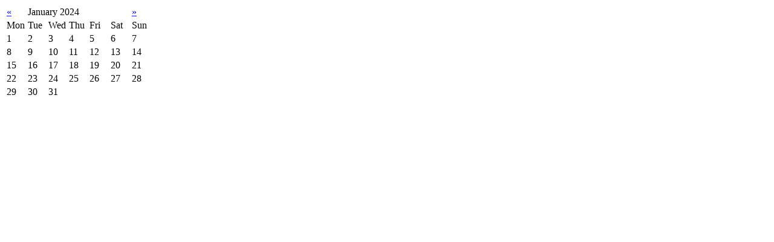

--- FILE ---
content_type: text/html
request_url: https://www.diyarbakir.bel.tr/en/?option=com_k2&view=itemlist&task=calendar&month=1&year=2024&catid=49&Itemid=1655
body_size: 425
content:
<table class="calendar">
<tr>
<td class="calendarNavMonthPrev"><a class="calendarNavLink" href="/index.php?option=com_k2&amp;view=itemlist&amp;task=calendar&amp;month=12&amp;year=2023&amp;catid=49&amp;Itemid=1655">&laquo;</a></td>
<td class="calendarCurrentMonth" colspan="5">January 2024</td>
<td class="calendarNavMonthNext"><a class="calendarNavLink" href="/index.php?option=com_k2&amp;view=itemlist&amp;task=calendar&amp;month=2&amp;year=2024&amp;catid=49&amp;Itemid=1655">&raquo;</a></td>
</tr>
<tr>
<td class="calendarDayName" style="width:14%">Mon</td>
<td class="calendarDayName" style="width:14%">Tue</td>
<td class="calendarDayName" style="width:14%">Wed</td>
<td class="calendarDayName" style="width:14%">Thu</td>
<td class="calendarDayName" style="width:14%">Fri</td>
<td class="calendarDayName" style="width:14%">Sat</td>
<td class="calendarDayName" style="width:14%">Sun</td>
</tr>
<tr>
<td class="calendarDate">1</td>
<td class="calendarDate">2</td>
<td class="calendarDate">3</td>
<td class="calendarDate">4</td>
<td class="calendarDate">5</td>
<td class="calendarDate">6</td>
<td class="calendarDate">7</td>
</tr>
<tr>
<td class="calendarDate">8</td>
<td class="calendarDate">9</td>
<td class="calendarDate">10</td>
<td class="calendarDate">11</td>
<td class="calendarDate">12</td>
<td class="calendarDate">13</td>
<td class="calendarDate">14</td>
</tr>
<tr>
<td class="calendarDate">15</td>
<td class="calendarDate">16</td>
<td class="calendarDate">17</td>
<td class="calendarDate">18</td>
<td class="calendarDate">19</td>
<td class="calendarDate">20</td>
<td class="calendarDate">21</td>
</tr>
<tr>
<td class="calendarDate">22</td>
<td class="calendarDate">23</td>
<td class="calendarDate">24</td>
<td class="calendarDate">25</td>
<td class="calendarDate">26</td>
<td class="calendarDate">27</td>
<td class="calendarDate">28</td>
</tr>
<tr>
<td class="calendarDate">29</td>
<td class="calendarDate">30</td>
<td class="calendarDate">31</td>
<td class="calendarDateEmpty">&nbsp;</td>
<td class="calendarDateEmpty">&nbsp;</td>
<td class="calendarDateEmpty">&nbsp;</td>
<td class="calendarDateEmpty">&nbsp;</td>
</tr>
</table>
